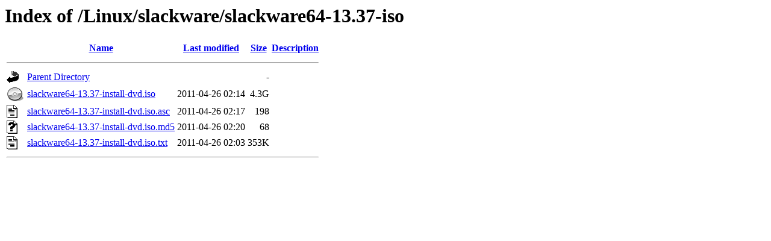

--- FILE ---
content_type: text/html;charset=ISO-8859-1
request_url: https://ftp.riken.jp/Linux/slackware/slackware64-13.37-iso/
body_size: 1747
content:
<!DOCTYPE HTML PUBLIC "-//W3C//DTD HTML 3.2 Final//EN">
<html>
 <head>
  <title>Index of /Linux/slackware/slackware64-13.37-iso</title>
 </head>
 <body>
<h1>Index of /Linux/slackware/slackware64-13.37-iso</h1>
  <table>
   <tr><th valign="top"><img src="/icons/blank.gif" alt="[ICO]"></th><th><a href="?C=N;O=D">Name</a></th><th><a href="?C=M;O=A">Last modified</a></th><th><a href="?C=S;O=A">Size</a></th><th><a href="?C=D;O=A">Description</a></th></tr>
   <tr><th colspan="5"><hr></th></tr>
<tr><td valign="top"><img src="/icons/back.gif" alt="[PARENTDIR]"></td><td><a href="/Linux/slackware/">Parent Directory</a></td><td>&nbsp;</td><td align="right">  - </td><td>&nbsp;</td></tr>
<tr><td valign="top"><img src="/icons/cd.gif" alt="[   ]"></td><td><a href="slackware64-13.37-install-dvd.iso">slackware64-13.37-install-dvd.iso</a></td><td align="right">2011-04-26 02:14  </td><td align="right">4.3G</td><td>&nbsp;</td></tr>
<tr><td valign="top"><img src="/icons/text.gif" alt="[TXT]"></td><td><a href="slackware64-13.37-install-dvd.iso.asc">slackware64-13.37-install-dvd.iso.asc</a></td><td align="right">2011-04-26 02:17  </td><td align="right">198 </td><td>&nbsp;</td></tr>
<tr><td valign="top"><img src="/icons/unknown.gif" alt="[   ]"></td><td><a href="slackware64-13.37-install-dvd.iso.md5">slackware64-13.37-install-dvd.iso.md5</a></td><td align="right">2011-04-26 02:20  </td><td align="right"> 68 </td><td>&nbsp;</td></tr>
<tr><td valign="top"><img src="/icons/text.gif" alt="[TXT]"></td><td><a href="slackware64-13.37-install-dvd.iso.txt">slackware64-13.37-install-dvd.iso.txt</a></td><td align="right">2011-04-26 02:03  </td><td align="right">353K</td><td>&nbsp;</td></tr>
   <tr><th colspan="5"><hr></th></tr>
</table>
</body></html>
